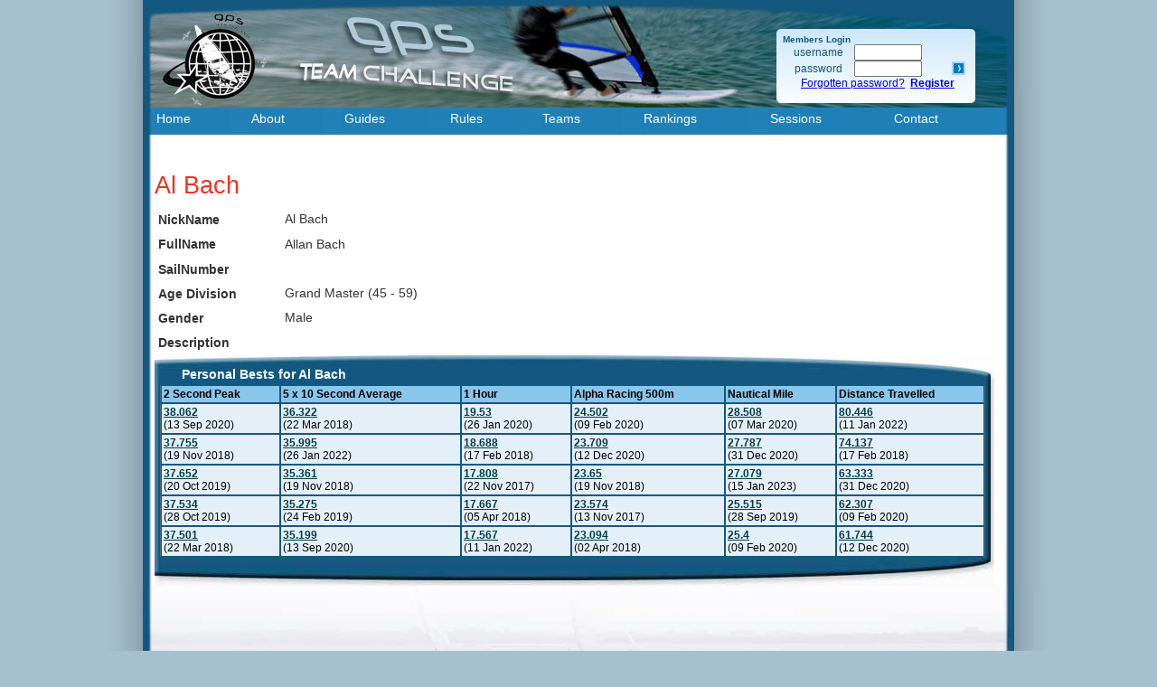

--- FILE ---
content_type: text/html
request_url: https://gpsteamchallenge.com.au/sailor/view/7594
body_size: 3401
content:
<!DOCTYPE html PUBLIC "-//W3C//DTD XHTML 1.0 Transitional//EN""http://www.w3.org/TR/xhtml1/DTD/xhtml1-transitional.dtd">
<html xmlns="http://www.w3.org/1999/xhtml">
<head>
	<title>
		GPS Team Challenge - Sailor	</title>
	<link rel="shortcut icon" href="/img/favicon.ico" type="image/x-icon">
	
	<link rel="stylesheet" type="text/css" href="/css/gpsteamchallenge-2011b.css" />
	
	<!-- Include external files and scripts here (See HTML helper for more info.) -->
	
	
<script LANGUAGE="JavaScript">
<!--
// Nannette Thacker http://www.shiningstar.net
function confirmDelete()
{
var agree=confirm("Are you sure you wish to delete this?");
if (agree)
	return true ;
else
	return false ;
}
// -->
</script>




<!-- TinyMCE -->

<!-- BEGIN TinyMCE GZip compressor -->
<script type="text/javascript" src="/tiny_mce/tiny_mce_gzip.js"></script> 
<script type="text/javascript">
tinyMCE_GZ.init({
	plugins : 'style,layer,table,save,advhr,advimage,advlink,emotions,iespell,insertdatetime,preview,media,'+ 
        'searchreplace,print,contextmenu,paste,directionality,fullscreen,noneditable,visualchars,nonbreaking,xhtmlxtras',
	themes : 'simple,advanced',
	languages : 'en',
	disk_cache : true,
	debug : false
});
</script>
<!-- END TinyMCE GZip compressor -->


<script type="text/javascript">
	tinyMCE.init({
		mode : "textareas",
		theme : "advanced",
		plugins : "emotions, media",
		theme_advanced_buttons1_add : "emotions, media",
		theme_advanced_buttons1 : "bold,italic,underline,strikethrough,|,justifyleft,justifycenter,justifyright,justifyfull,formatselect,|,bullist,numlist,|,outdent,indent,|,link,unlink,code,charmap,emotions,media",
		theme_advanced_buttons2 : "",
		theme_advanced_buttons3 : "",
		theme_advanced_buttons4 : "",
		theme_advanced_toolbar_location : "top",
		theme_advanced_statusbar_location : "bottom",

		file_browser_callback : "myFileBrowser"
	});

    function myFileBrowser(field_name, url, type, win)
	{
		var cmsURL = window.location.pathname;      // script URL
		var searchString = window.location.search;  // possible parameters
		if (searchString.length < 1) 
		{
			searchString = "?";
		}
		
		/*file : '/tiny_mce/plugins/yaimageuploader/yaimageuploader.php', */
		
		tinyMCE.activeEditor.windowManager.open({
			file : '/file_record/yaimageuploader',
			title : 'My File Browser',
			width : 420,  // Your dimensions may differ - toy around with them!
			height : 130,
			resizable : "yes",
			inline : "yes",  // This parameter only has an effect if you use the inlinepopups plugin!
			close_previous : "no"
		}, {
			window : win,
			input : field_name
		});
				
	   return false;
	}
</script>

<!-- /TinyMCE -->


<!-- Menu -->

	<style type="text/css">


	#menu {
		behavior:url("/includes/csshover3.htc");
	}
	
/*	* {
		font-family:arial,tahoma,verdana,helvetica;
		font-size:12px;
	} */

	/* the menu */

	#menu ul,#menu li,#menu a {
		display:block;
		margin:0;
		padding:0;
		/* border:0; */
	}

	#menu ul {
		/*width:100px; */
		list-style:none;
	}

	#menu li {
		position:relative;
		padding-bottom :1px;
			
		/*padding-left:26px;  // Only if you display an icon for the menu */
		/* background:url("images/item_moz.gif") no-repeat; */
		z-index:9;
	}
	
	#menu li.folder	{ 
		/* background:url("images/item_folder.gif") no-repeat; */
	}		
	
	/* First popup menu to appear underneath link */
	#menu li.folder ul {
			width: 140px;
			position:absolute;
			left:0px; /* IE */
			top:26px;
		}		
	
	#menu li.folder>ul { left:0px; } /* others */

	/* Second and subsequent menus to appear to the right of menu */
	#menu li.folder ul ul {
			left:130px; /* IE */
			top:5px;
		}		
	
	#menu li.folder>ul>ul { left:130px; } /* others */

	#menu a {
		padding:2px;
		text-decoration:none;
		width:100%; /* IE */
	}
	#menu li>a { width:auto; } /* others */

	#menu li a.submenu {
		background:url("/img/sub.gif") right no-repeat;
	}

	/* regular hovers defined in gpsteamchallenge-cake.css */
	
	/*
	#menu a:hover {
		border-color:gray;
		background-color:#bbb7c7;
		color:black;
	}

	#menu li.folder a:hover {
		background-color:#bbb7c7;
	} */
	
	/* hovers with specificity */
	#menu li.folder:hover { z-index:10; }		
		
	#menu ul ul,#menu li:hover ul ul {
		display:none;
	}

	#menu li:hover ul,#menu li:hover li:hover ul {
		display:block;
	}		

?>
	</style>
<!-- /Menu  -->


</head>
<body>

<!-- If you'd like some sort of menu to show up on all of your views, include it here -->

<div id="container">
		<div id="header">
			<div id="member_login">
				
	<h5>Members Login</h5>
		<form style="margin:0 ;" method="POST" action="/user/login">
			<table cellpadding="1" cellspacing="0" width="210">
				<tr>
					<td align="center">username</td>
					<td><input type="text" name="data[User][UserName]" size="9" /></td>
												
				</tr>

				<tr>
					<td align="center">password</td>
					<td><input type="password" name="data[User][UserPasswd]" size="9" /></td>
					<td>						
						<input class="noclass" type="image" src="/img/button_greaterthan.gif" value="S" alt="S" width="15" height="15" border="0" />
					</td>
				</tr>
				<tr>
					<td nowrap colspan="3" align="center">
						<a href="/user/forgotten_password">Forgotten password?</a>&nbsp;
						<a href="/sailor/register"><strong>Register</strong></a>

					</td>
				</tr>
			</table> 
		</form>
			</div>


		</div>



	<div id="menubackground">
		<div id="menu">
			<table width="100%">
				<tr>
					<td>
						<ul>			
							<li>
								<a href="/" >Home</a>
							</li>
						</ul>
					</td>
					<td>
						<ul>			
							<li>
								<a href="/pages/about" >About</a>
							</li>
						</ul>
					</td>
					<td>
						<ul>			
							<li>
								<a href="/pages/guides" >Guides</a>
							</li>
						</ul>
					</td>
					<td>
						<ul>			
							<li>
								<a href="/pages/rules" >Rules</a>
							</li>
						</ul>
					</td>
					<td>
						<ul>			
							<li>
								<a href="/team/" >Teams</a>
							</li>
						</ul>
					</td>
					<td>
						<ul>			
							<li class="folder">
								<a href="/rankings/" >Rankings</a>
								<ul>
									<li class="folder">
										<a class="submenu" href="/rankings/index">Team</a>
										<ul>
											<li><a href="/rankings/contributors">Contributors</a></li>
											<li><a href="/rankings/index">Current Month</a></li>
											<li><a href="/rankings/year">Current Year</a></li>
										</ul>
									</li>
									<li class="folder">
										<a class="submenu"href="/rankings/individual">Individual</a>
										<ul>
											<li><a href="/rankings/individual">All</a></li>
											<li><a href="/rankings/individual?gender=3">Womens</a></li>
											<li><a href="/rankings/individual?age_division=2">Juniors</a></li>
										</ul>
									</li>
								</ul>		
							</li>
						</ul>
					</td>
					<td>
						<ul>			
							<li class="folder">
								<a href="/sailor_session/" >Sessions</a>
								<ul>
									<li><a href="/sailor_session/">Recent</a></li>
									<li><a href="/file_record/gallery">Image Gallery</a></li>
																		
								</ul>							
							</li>
						</ul>
					</td>
										<td>
						<ul>			
							<li>
								<a href="/comment/contact" >Contact</a>
							</li>
						</ul>
					</td>
				
				</tr>
			
			</table>
			
		</div>
	</div>		


		<div id="content-container">
		
			<div id="content">
			
				<div id="alert_container">
					
					
				</div>


<!-- Here's where I want my views to be displayed -->

<div class="sailor view">
<h2>Al Bach</h2>
	<dl>		<dt class="altrow">NickName</dt>
		<dd class="altrow">
			Al Bach			&nbsp;
		</dd>
		<dt>FullName</dt>
		<dd>
			Allan Bach			&nbsp;
		</dd>
		<dt class="altrow">SailNumber</dt>
		<dd class="altrow">
						&nbsp;
		</dd>
		<dt>Age Division</dt>
		<dd>
			Grand Master (45 - 59)			&nbsp;
		</dd>
		<dt class="altrow">Gender</dt>
		<dd class="altrow">
			Male			&nbsp;
		</dd>
		<dt>Description</dt>
		<dd>
						&nbsp;
		</dd>
	</dl>
</div>

<div class="table_large">
	<div class="table_large_header">Personal Bests for Al Bach</div>
	<div class="table_large_bodybg">
      	<table width="100%" cellspacing="0" cellpadding="0" class="results_table">
          <tr class="results_headings"> 
          	<td>2 Second Peak</td><td>5 x 10 Second Average</td><td>1 Hour</td><td>Alpha Racing 500m</td><td>Nautical Mile</td><td>Distance Travelled</td>          </tr>
          
          <tr><td class="normal"><a href="/sailor_session/show?date=2020-09-13&team=27">38.062</a><br>(13 Sep 2020)</td><td class="normal"><a href="/sailor_session/show?date=2018-03-22&team=27">36.322</a><br>(22 Mar 2018)</td><td class="normal"><a href="/sailor_session/show?date=2020-01-26&team=27">19.53</a><br>(26 Jan 2020)</td><td class="normal"><a href="/sailor_session/show?date=2020-02-09&team=27">24.502</a><br>(09 Feb 2020)</td><td class="normal"><a href="/sailor_session/show?date=2020-03-07&team=27">28.508</a><br>(07 Mar 2020)</td><td class="normal"><a href="/sailor_session/show?date=2022-01-11&team=27">80.446</a><br>(11 Jan 2022)</td></tr><tr><td class="normal"><a href="/sailor_session/show?date=2018-11-19&team=27">37.755</a><br>(19 Nov 2018)</td><td class="normal"><a href="/sailor_session/show?date=2022-01-26&team=27">35.995</a><br>(26 Jan 2022)</td><td class="normal"><a href="/sailor_session/show?date=2018-02-17&team=27">18.688</a><br>(17 Feb 2018)</td><td class="normal"><a href="/sailor_session/show?date=2020-12-12&team=27">23.709</a><br>(12 Dec 2020)</td><td class="normal"><a href="/sailor_session/show?date=2020-12-31&team=27">27.787</a><br>(31 Dec 2020)</td><td class="normal"><a href="/sailor_session/show?date=2018-02-17&team=27">74.137</a><br>(17 Feb 2018)</td></tr><tr><td class="normal"><a href="/sailor_session/show?date=2019-10-20&team=27">37.652</a><br>(20 Oct 2019)</td><td class="normal"><a href="/sailor_session/show?date=2018-11-19&team=27">35.361</a><br>(19 Nov 2018)</td><td class="normal"><a href="/sailor_session/show?date=2017-11-22&team=27">17.808</a><br>(22 Nov 2017)</td><td class="normal"><a href="/sailor_session/show?date=2018-11-19&team=27">23.65</a><br>(19 Nov 2018)</td><td class="normal"><a href="/sailor_session/show?date=2023-01-15&team=27">27.079</a><br>(15 Jan 2023)</td><td class="normal"><a href="/sailor_session/show?date=2020-12-31&team=27">63.333</a><br>(31 Dec 2020)</td></tr><tr><td class="normal"><a href="/sailor_session/show?date=2019-10-28&team=27">37.534</a><br>(28 Oct 2019)</td><td class="normal"><a href="/sailor_session/show?date=2019-02-24&team=27">35.275</a><br>(24 Feb 2019)</td><td class="normal"><a href="/sailor_session/show?date=2018-04-05&team=27">17.667</a><br>(05 Apr 2018)</td><td class="normal"><a href="/sailor_session/show?date=2017-11-13&team=27">23.574</a><br>(13 Nov 2017)</td><td class="normal"><a href="/sailor_session/show?date=2019-09-28&team=27">25.515</a><br>(28 Sep 2019)</td><td class="normal"><a href="/sailor_session/show?date=2020-02-09&team=27">62.307</a><br>(09 Feb 2020)</td></tr><tr><td class="normal"><a href="/sailor_session/show?date=2018-03-22&team=27">37.501</a><br>(22 Mar 2018)</td><td class="normal"><a href="/sailor_session/show?date=2020-09-13&team=27">35.199</a><br>(13 Sep 2020)</td><td class="normal"><a href="/sailor_session/show?date=2022-01-11&team=27">17.567</a><br>(11 Jan 2022)</td><td class="normal"><a href="/sailor_session/show?date=2018-04-02&team=27">23.094</a><br>(02 Apr 2018)</td><td class="normal"><a href="/sailor_session/show?date=2020-02-09&team=27">25.4</a><br>(09 Feb 2020)</td><td class="normal"><a href="/sailor_session/show?date=2020-12-12&team=27">61.744</a><br>(12 Dec 2020)</td></tr>                  
        </table>
    </div>
   	<div class="table_large_footer">&nbsp;
   	</div>

</div> 

			</div>
		</div>

	<!-- Add a footer to each displayed page -->
	<div id="footer">
	</div>

</div>

</body>

</html>


--- FILE ---
content_type: text/css
request_url: https://gpsteamchallenge.com.au/css/gpsteamchallenge-2011b.css
body_size: 2934
content:
/* SVN FILE: $Id: cake.generic.css 7690 2008-10-02 04:56:53Z nate $ */
/**
 *
 * PHP versions 4 and 5
 *
 * CakePHP(tm) :  Rapid Development Framework <http://www.cakephp.org/>
 * Copyright 2005-2008, Cake Software Foundation, Inc.
 *								1785 E. Sahara Avenue, Suite 490-204
 *								Las Vegas, Nevada 89104
 *
 * Licensed under The MIT License
 * Redistributions of files must retain the above copyright notice.
 *
 * @filesource
 * @copyright		Copyright 2005-2008, Cake Software Foundation, Inc.
 * @link				http://www.cakefoundation.org/projects/info/cakephp CakePHP(tm) Project
 * @package			cake
 * @subpackage		cake.app.webroot.css
 * @since			CakePHP(tm)
 * @version			$Revision: 7690 $
 * @modifiedby		$LastChangedBy: nate $
 * @lastmodified	$Date: 2008-10-02 00:56:53 -0400 (Thu, 02 Oct 2008) $
 * @license			http://www.opensource.org/licenses/mit-license.php The MIT License
 */

* {
	margin:0px;
	padding:0px;
}


/* Colours for use in the site:

background: #A5C1CF;

Light blue: #C7E2F7;
middle blue: 89C6EC;
Menu background: #1F80B7;
dark blue: #13587F;






*/


/* General Style Info */
body {
	background: #A5C1CF;
	color: #fff;
	font-family:'lucida grande',verdana,helvetica,arial,sans-serif;
	font-size:90%;
	margin: 0;
}

h1, h2, h3, h4 {
	font-weight: normal;
}
h1 {
	background:#fff;
	color: #003d4c;
	font-size: 100%;
	margin: 0.1em 0;
}
h2 {
	background:#fff;
	color: #e32;
	font-family:'Gill Sans','lucida grande',helvetica, arial, sans-serif;
	font-size: 190%;
	margin: 0.3em 0;
	padding-top: 0.8em;
}
h3 {
	color: #993;
	font-family:'Gill Sans','lucida grande',helvetica, arial, sans-serif;
	font-size: 165%;
	padding-top: 1.5em;
}
h4 {
	color: #993;
	font-weight: normal;
	padding-top: 0.5em;
}
ul, li {
	margin: 0 12px;
}

p {
	margin-bottom: 0.5em;
}

/* Menus */

#menu ul {
	background-color: #1F80B7;
}

#menu li {
	margin-left: 10px;
}

#menu ul ul{
	border: 1px solid black;
}

#menu td{
	padding-right: 20px;
}

#menu a {
	color: white;
	height: 1.5em;
	padding-top: 3px;
/*	border: 1px solid black; */
}

li.folder ul{
	border: 1px solid black; /*#13587F; */
}

#menu a:hover {
	/*border-color:#13587F; */
	background-color:#89C6EC;
	color:black;
}

#menu li.folder a:hover {
	background-color:#89C6EC;
}



/* Layout */
#container {
	width: 1042px;
	margin-left: auto;
	margin-right: auto;
}

#header{
	height: 119px;
	width: 1042px;
	background: url('../img/header_2011.jpg') no-repeat left;
}

#header #member_login {
	display: inline;	/* Fixing IE6 float margin bug */
	float:right;
	font-size:12px;
	height:70px;
	margin:38px 85px 0px 0px;
	overflow:hidden;
	width:210px;
	color: #13587F;
}

#menubackground{
	height: 30px;
	width: 942px;
	padding-left: 50px;
	padding-right: 50px;
	background: url('../img/menubg.jpg') repeat-y left;
}




#content-container
{
	background: url('../img/bodybg.jpg') repeat-y left;
	padding-left: 50px;
	padding-right: 50px;
	min-height: 350px;
}

#content{
	background: #fff;
	clear: both;
	color: #333;
	padding: 10px 0px 0px 2px;
	overflow: auto;
}

#alert_container {
	width: 100%;
}

.alert_box {
	width: 90%;
	margin-left: 5%;
	padding: 7px;
	text-align: center;
	border: 1px solid #13587F;
	background-color: #C7E2F7;
	margin-bottom: 10px;
}


#footer {
	height: 140px;
	width: 1042px;
	background: url('../img/footer.jpg') no-repeat left;
}

#content a {
	color: #003d4c;
	text-decoration: underline;
	font-weight: bold;
}
#content a:hover {
	background:#fff;
	color: #003d4c;
	text-decoration:none;
}
#content a img {
	border:none;
}


/* Tables */

.table_small {
	width: 310px;
}

.table_small_header {
	width: 268px;
	height: 20px;
	background-image: url(/img/table_small_header.jpg);
	background-repeat: no-repeat;
	background-position: left top;
	font-family: Verdana, Arial, Helvetica, sans-serif;
	font-size: 14px;
	font-weight: bold;
	color: #FFFFFF;
	padding: 13px 10px 0px 30px;
	margin-bottom: 0px;
	left: 0px;
	top: 0px;
	clear: none;
	float: none;
}

.table_small_bodybg {
	width: 286px;
	
	padding-left: 7px;
	padding-right: 15px;
	margin-bottom: 0px;
	overflow: auto;
	background-image: url(/img/table_small_bodybg.jpg);
	background-repeat: repeat;
}

.table_small_footer {
	width: 308px;
	height: 21px;
	margin-top: 0px;
	background-image: url(/img/table_small_footer.jpg);
	background-repeat: no-repeat;
}

.table_large {
	width: 929px;

}

.table_large_header {
	width: 889px;
	height: 20px;
	background-image: url(/img/table_large_header.jpg);
	background-repeat: no-repeat;
	background-position: left top;
	font-family: Verdana, Arial, Helvetica, sans-serif;
	font-size: 14px;
	font-weight: bold;
	color: #FFFFFF;
	padding: 13px 10px 0px 30px;
	margin-bottom: 0px;
	left: 0px;
	top: 0px;
	clear: none;
	float: none;
}

.table_large_bodybg {
	width: 911px;
	
	padding-left: 7px;
	padding-right: 11px;
	margin-bottom: 0px;
	overflow-right: auto;
	background-image: url(/img/table_large_bodybg.jpg);
	background-repeat: repeat;
}

.table_large_footer {
	width: 929px;
	height: 32px;
	margin-top: 0px;
	background-image: url(/img/table_large_footer.jpg);
	background-repeat: no-repeat;
}


.tabletxtsmall {
	font-family: Verdana, Arial, Helvetica, sans-serif;
	font-size: 12px;
	color: #333333;
	text-decoration: none;
	margin: 5px;
}

.results_table td {
	font-family: Verdana, Arial, Helvetica, sans-serif;
	font-size: 12px;
	border-color: #13587F;
	border-width: 1px;
	border-style: solid;
	padding: 2px;
	color: #000000;
}

.results_headings td{
	background-color: #89C6EC;
	font-weight: bold;
}

.results_average td{
	font-style: italic;
}

.results_best_average {
	font-weight: bold;
}

.results_table img {
    max-width: 700px;
}

.personal_best {
	font-weight: bold;
}

.individualcomment td {
	border-color: #13587F;
	border-width: 0px;
	border-style: none;
	padding: 2px;
	color: #000000;
	overflow: auto;
}

.individualcomment table {
	height: 270;
}


.timestamp {
	color: #777777;
}

.calculation_method {
	float: right;
	color: #666666;
	text-align: right;
	clear: none;
	
}

.sponsor_table td {
	font-family: Verdana, Arial, Helvetica, sans-serif;
	font-size: 80%;
	border-color: #13587F;
	border-width: 1px;
	border-style: solid;
	padding: 2px;
	background-color: #ffffff;
}

.frontpage_comment {
	font-size: 80%;
	color: #555555;
}


/** ADMIN **/

div.actions ul {
	background-color: #89C6EC;
}

#AdminNavLayer {
	width:170px;
	margin:0px;
	padding:0px;
	float:left;
	padding:10px 5px 0px 10px;
}

#AdminSingleTextLayer {
	width:650px;
	margin:0px;
	float:left;
	padding:10px 10px 0px 0px;
}

#AdminSingleTextLayer table td {
	padding: 3px;
}

/*

#content table {
	background: #fff;
	border:1px solid #ccc;
	border-right:0;
	clear: both;
	color: #333;
	margin-bottom: 10px;
	width: 100%;
}
#content th {
	background: #f2f2f2;
	border:1px solid #bbb;
	border-top: 1px solid #fff;
	border-left: 1px solid #fff;
	text-align: center;
}
#content th a {
	background:#f2f2f2;
	display: block;
	padding: 2px 4px;
	text-decoration: none;
}
#content th a:hover {
	background: #ccc;
	color: #333;
	text-decoration: none;
}
#content table tr td {
	background: #fff;
	border-right: 1px solid #ccc;
	padding: 4px;
	text-align: center;
	vertical-align: top;
}
#content table tr.altrow td {
	background: #f4f4f4;
}
#content td.actions {
	text-align: center;
	white-space: nowrap;
}
#content td.actions a {
	margin: 0px 6px;
}
#content .cake-sql-log table {
	background: #f4f4f4;
}
#content .cake-sql-log td {
	padding: 4px 8px;
	text-align: left;
}

*/

/* Paging */
div.paging {
	background:#fff;
	color: #ccc;
	margin-bottom: 2em;
}
div.paging div.disabled {
	color: #ddd;
	display: inline;
}
div.paging span {
}
div.paging span.current {
	color: #000;
}
div.paging span a {
}

/* Scaffold View */
dl {
	line-height: 2em;
	margin: 0em 0em;
	width: 60%;
}
dl.altrow {
	background: #f4f4f4;
}
dt {
	font-weight: bold;
	padding-left: 4px;
	vertical-align: top;
}
dd {
	margin-left: 10em;
	margin-top: -2em;
	vertical-align: top;
}

/* Forms */
form {
	clear: both;
	margin-right: 20px;
	padding: 0;
	width: 80%;
}
fieldset {
	border: 1px solid #ccc;
	margin-top: 30px;
	padding: 16px 20px;
}
fieldset legend {
	background:#fff;
	color: #e32;
	font-size: 160%;
	font-weight: bold;
}
fieldset fieldset {
	margin-top: 0px;
	margin-bottom: 20px;
	padding: 16px 10px;
}
fieldset fieldset legend {
	font-size: 120%;
	font-weight: normal;
}
fieldset fieldset div {
	clear: left;
	margin: 0 20px;
}
form div {
	clear: both;
	margin-bottom: 0;
	padding: 0;
	vertical-align: text-top;
}
form div.input {
	color: #444;
}
form div.required {
	color: #333;
	font-weight: bold;
}
form div.submit {
	border: 0;
	clear: both;
	margin-top: 5px;
	margin-left: 140px;
}
label {
	display: block;
	font-size: 110%;
	padding-right: 20px;
}
input, textarea {
	clear: both;
	font-size: 100%;
	font-family: "frutiger linotype", "lucida grande", "verdana", sans-serif;
	padding: 0px;
}

textarea {
	width: 100%;
}

select {
	clear: both;
	font-size: 100%;
	vertical-align: text-bottom;
}
select[multiple=multiple] {
	width: 100%;
}
option {
	font-size: 120%;
	padding: 0 3px;
}
input[type=checkbox] {
	clear: left;
	float: left;
	margin: 0px 6px 7px 2px;
	width: auto;
}
input[type=radio] {
	float:left;
	width:auto;
	margin: 0 3px 7px 0;
}
div.radio label {
	margin: 0 0 6px 20px;
}
input[type=submit] {
	display: inline;
	font-size: 110%;
	padding: 2px 5px;
	width: auto;
	vertical-align: bottom;
}

/* Notices and Errors */
div.message {
	clear: both;
	color: #900;
	font-size: 140%;
	font-weight: bold;
	margin: 1em 0;
}
div.error-message {
	clear: both;
	color: #900;
	font-weight: bold;
}
p.error {
	background-color: #e32;
	color: #fff;
	font-family: Courier, monospace;
	font-size: 120%;
	line-height: 140%;
	padding: 0.8em;
	margin: 1em 0;
}
p.error em {
	color: #000;
	font-weight: normal;
	line-height: 140%;
}
.notice {
	background: #ffcc00;
	color: #000;
	display: block;
	font-family: Courier, monospace;
	font-size: 120%;
	line-height: 140%;
	padding: 0.8em;
	margin: 1em 0;
}
.success {
	background: green;
	color: #fff;
}

/*  Actions  */
div.actions ul {
	margin: 0px 0;
	padding: 0;
}
div.actions li {
	display: inline;
	list-style-type: none;
	line-height: 2em;
	margin: 0 2em 0 0;
	white-space: nowrap;
}
div.actions ul li a {
	color: #003d4c;
	text-decoration: none;
}
div.actions ul li a:hover {
	color: #333;
	text-decoration: underline;
}

/* Related */
div.related {
	clear: both;
	display: block;
}

/* Debugging */
pre {
	color: #000;
	background: #f0f0f0;
	padding: 1em;
}
pre.cake-debug {
	background: #ffcc00;
	font-size: 120%;
	line-height: 140%;
	margin-top: 1em;
	overflow: auto;
	position: relative;
}
div.cake-stack-trace {
	background: #fff;
	border: 4px dotted #ffcc00;
	color: #333;
	margin: 0px;
	padding: 6px;
	font-size: 120%;
	line-height: 140%;
	overflow: auto;
	position: relative;
}
div.cake-code-dump pre {
	position: relative;
	overflow: auto;
}
div.cake-stack-trace pre, div.cake-code-dump pre {
	color: #000;
	background-color: #F0F0F0;
	margin: 0px;
	padding: 1em;
	overflow: auto;
}
div.cake-code-dump pre, div.cake-code-dump pre code {
	clear: both;
	font-size: 12px;
	line-height: 15px;
	margin: 4px 2px;
	padding: 4px;
	overflow: auto;
}
div.cake-code-dump span.code-highlight {
	background-color: #ff0;
	padding: 4px;
}
div.code-coverage-results div.code-line {
	padding-left:5px;
	display:block;
	margin-left:10px;
}
div.code-coverage-results div.uncovered span.content {
	background:#ecc;
}
div.code-coverage-results div.covered span.content {
	background:#cec;
}
div.code-coverage-results div.ignored span.content {
	color:#aaa;
}
div.code-coverage-results span.line-num {
	color:#666;
	display:block;
	float:left;
	width:20px;
	text-align:right;
	margin-right:5px;
}
div.code-coverage-results span.line-num strong {
	color:#666;
}
div.code-coverage-results div.start {
	border:1px solid #aaa;
	border-width:1px 1px 0px 1px;
	margin-top:30px;
	padding-top:5px;
}
div.code-coverage-results div.end {
	border:1px solid #aaa;
	border-width:0px 1px 1px 1px;
	margin-bottom:30px;
	padding-bottom:5px;
}
div.code-coverage-results div.realstart {
	margin-top:0px;
}
div.code-coverage-results p.note {
	color:#bbb;
	padding:5px;
	margin:5px 0 10px;
	font-size:10px;
}
div.code-coverage-results span.result-bad {
	color: #a00;
}
div.code-coverage-results span.result-ok {
	color: #fa0;
}
div.code-coverage-results span.result-good {
	color: #0a0;
}

.my_score {
	background-color: #FFFF00;
}

.forfeit {
	color: #FF0000;
}

.discard {
	color: #BBBBBB;
}

.sailor_avatar {
	float: left;
	margin-top: 2px;
	margin-left: 2px;
	margin-right: 10px;
	margin-bottom: 10px;
}

.sailor_info {
	float: left;
	clear: both;
	margin-top: 2px;
	margin-left: 2px;
	margin-right: 10px;
	margin-bottom: 10px;
}